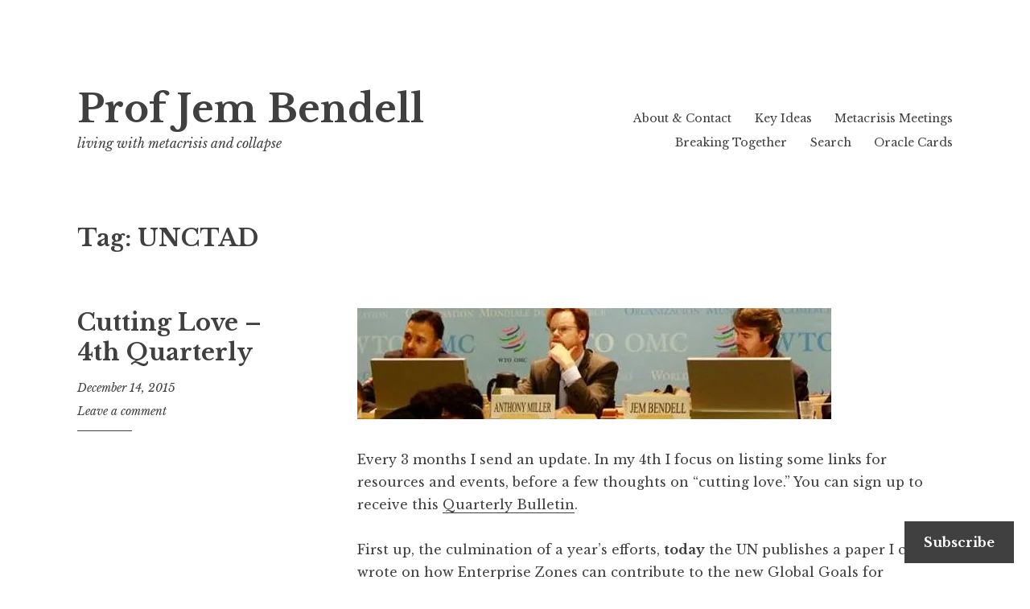

--- FILE ---
content_type: text/html; charset=UTF-8
request_url: https://jembendell.com/tag/unctad/
body_size: 19626
content:
<!DOCTYPE html>
<html lang="en">
<head>
<meta charset="UTF-8">
<meta name="viewport" content="width=device-width, initial-scale=1">
<link rel="profile" href="http://gmpg.org/xfn/11">

<title>UNCTAD &#8211; Prof Jem Bendell</title>
<meta name='robots' content='max-image-preview:large' />
<meta name="google-site-verification" content="WzzNyYdIsvWKWU-DI6RgwMQkDW2Dw4froE215eEPbP8" />

<!-- Async WordPress.com Remote Login -->
<script id="wpcom_remote_login_js">
var wpcom_remote_login_extra_auth = '';
function wpcom_remote_login_remove_dom_node_id( element_id ) {
	var dom_node = document.getElementById( element_id );
	if ( dom_node ) { dom_node.parentNode.removeChild( dom_node ); }
}
function wpcom_remote_login_remove_dom_node_classes( class_name ) {
	var dom_nodes = document.querySelectorAll( '.' + class_name );
	for ( var i = 0; i < dom_nodes.length; i++ ) {
		dom_nodes[ i ].parentNode.removeChild( dom_nodes[ i ] );
	}
}
function wpcom_remote_login_final_cleanup() {
	wpcom_remote_login_remove_dom_node_classes( "wpcom_remote_login_msg" );
	wpcom_remote_login_remove_dom_node_id( "wpcom_remote_login_key" );
	wpcom_remote_login_remove_dom_node_id( "wpcom_remote_login_validate" );
	wpcom_remote_login_remove_dom_node_id( "wpcom_remote_login_js" );
	wpcom_remote_login_remove_dom_node_id( "wpcom_request_access_iframe" );
	wpcom_remote_login_remove_dom_node_id( "wpcom_request_access_styles" );
}

// Watch for messages back from the remote login
window.addEventListener( "message", function( e ) {
	if ( e.origin === "https://r-login.wordpress.com" ) {
		var data = {};
		try {
			data = JSON.parse( e.data );
		} catch( e ) {
			wpcom_remote_login_final_cleanup();
			return;
		}

		if ( data.msg === 'LOGIN' ) {
			// Clean up the login check iframe
			wpcom_remote_login_remove_dom_node_id( "wpcom_remote_login_key" );

			var id_regex = new RegExp( /^[0-9]+$/ );
			var token_regex = new RegExp( /^.*|.*|.*$/ );
			if (
				token_regex.test( data.token )
				&& id_regex.test( data.wpcomid )
			) {
				// We have everything we need to ask for a login
				var script = document.createElement( "script" );
				script.setAttribute( "id", "wpcom_remote_login_validate" );
				script.src = '/remote-login.php?wpcom_remote_login=validate'
					+ '&wpcomid=' + data.wpcomid
					+ '&token=' + encodeURIComponent( data.token )
					+ '&host=' + window.location.protocol
					+ '//' + window.location.hostname
					+ '&postid=605'
					+ '&is_singular=';
				document.body.appendChild( script );
			}

			return;
		}

		// Safari ITP, not logged in, so redirect
		if ( data.msg === 'LOGIN-REDIRECT' ) {
			window.location = 'https://wordpress.com/log-in?redirect_to=' + window.location.href;
			return;
		}

		// Safari ITP, storage access failed, remove the request
		if ( data.msg === 'LOGIN-REMOVE' ) {
			var css_zap = 'html { -webkit-transition: margin-top 1s; transition: margin-top 1s; } /* 9001 */ html { margin-top: 0 !important; } * html body { margin-top: 0 !important; } @media screen and ( max-width: 782px ) { html { margin-top: 0 !important; } * html body { margin-top: 0 !important; } }';
			var style_zap = document.createElement( 'style' );
			style_zap.type = 'text/css';
			style_zap.appendChild( document.createTextNode( css_zap ) );
			document.body.appendChild( style_zap );

			var e = document.getElementById( 'wpcom_request_access_iframe' );
			e.parentNode.removeChild( e );

			document.cookie = 'wordpress_com_login_access=denied; path=/; max-age=31536000';

			return;
		}

		// Safari ITP
		if ( data.msg === 'REQUEST_ACCESS' ) {
			console.log( 'request access: safari' );

			// Check ITP iframe enable/disable knob
			if ( wpcom_remote_login_extra_auth !== 'safari_itp_iframe' ) {
				return;
			}

			// If we are in a "private window" there is no ITP.
			var private_window = false;
			try {
				var opendb = window.openDatabase( null, null, null, null );
			} catch( e ) {
				private_window = true;
			}

			if ( private_window ) {
				console.log( 'private window' );
				return;
			}

			var iframe = document.createElement( 'iframe' );
			iframe.id = 'wpcom_request_access_iframe';
			iframe.setAttribute( 'scrolling', 'no' );
			iframe.setAttribute( 'sandbox', 'allow-storage-access-by-user-activation allow-scripts allow-same-origin allow-top-navigation-by-user-activation' );
			iframe.src = 'https://r-login.wordpress.com/remote-login.php?wpcom_remote_login=request_access&origin=' + encodeURIComponent( data.origin ) + '&wpcomid=' + encodeURIComponent( data.wpcomid );

			var css = 'html { -webkit-transition: margin-top 1s; transition: margin-top 1s; } /* 9001 */ html { margin-top: 46px !important; } * html body { margin-top: 46px !important; } @media screen and ( max-width: 660px ) { html { margin-top: 71px !important; } * html body { margin-top: 71px !important; } #wpcom_request_access_iframe { display: block; height: 71px !important; } } #wpcom_request_access_iframe { border: 0px; height: 46px; position: fixed; top: 0; left: 0; width: 100%; min-width: 100%; z-index: 99999; background: #23282d; } ';

			var style = document.createElement( 'style' );
			style.type = 'text/css';
			style.id = 'wpcom_request_access_styles';
			style.appendChild( document.createTextNode( css ) );
			document.body.appendChild( style );

			document.body.appendChild( iframe );
		}

		if ( data.msg === 'DONE' ) {
			wpcom_remote_login_final_cleanup();
		}
	}
}, false );

// Inject the remote login iframe after the page has had a chance to load
// more critical resources
window.addEventListener( "DOMContentLoaded", function( e ) {
	var iframe = document.createElement( "iframe" );
	iframe.style.display = "none";
	iframe.setAttribute( "scrolling", "no" );
	iframe.setAttribute( "id", "wpcom_remote_login_key" );
	iframe.src = "https://r-login.wordpress.com/remote-login.php"
		+ "?wpcom_remote_login=key"
		+ "&origin=aHR0cHM6Ly9qZW1iZW5kZWxsLmNvbQ%3D%3D"
		+ "&wpcomid=370502"
		+ "&time=" + Math.floor( Date.now() / 1000 );
	document.body.appendChild( iframe );
}, false );
</script>
<link rel='dns-prefetch' href='//s0.wp.com' />
<link rel='dns-prefetch' href='//fonts-api.wp.com' />
<link rel="alternate" type="application/rss+xml" title="Prof Jem Bendell &raquo; Feed" href="https://jembendell.com/feed/" />
<link rel="alternate" type="application/rss+xml" title="Prof Jem Bendell &raquo; Comments Feed" href="https://jembendell.com/comments/feed/" />
<link rel="alternate" type="application/rss+xml" title="Prof Jem Bendell &raquo; UNCTAD Tag Feed" href="https://jembendell.com/tag/unctad/feed/" />
	<script type="text/javascript">
		/* <![CDATA[ */
		function addLoadEvent(func) {
			var oldonload = window.onload;
			if (typeof window.onload != 'function') {
				window.onload = func;
			} else {
				window.onload = function () {
					oldonload();
					func();
				}
			}
		}
		/* ]]> */
	</script>
	<style id='wp-emoji-styles-inline-css'>

	img.wp-smiley, img.emoji {
		display: inline !important;
		border: none !important;
		box-shadow: none !important;
		height: 1em !important;
		width: 1em !important;
		margin: 0 0.07em !important;
		vertical-align: -0.1em !important;
		background: none !important;
		padding: 0 !important;
	}
/*# sourceURL=wp-emoji-styles-inline-css */
</style>
<link crossorigin='anonymous' rel='stylesheet' id='all-css-2-1' href='/wp-content/plugins/gutenberg-core/v22.2.0/build/styles/block-library/style.css?m=1764855221i&cssminify=yes' type='text/css' media='all' />
<style id='wp-block-library-inline-css'>
.has-text-align-justify {
	text-align:justify;
}
.has-text-align-justify{text-align:justify;}

/*# sourceURL=wp-block-library-inline-css */
</style><style id='global-styles-inline-css'>
:root{--wp--preset--aspect-ratio--square: 1;--wp--preset--aspect-ratio--4-3: 4/3;--wp--preset--aspect-ratio--3-4: 3/4;--wp--preset--aspect-ratio--3-2: 3/2;--wp--preset--aspect-ratio--2-3: 2/3;--wp--preset--aspect-ratio--16-9: 16/9;--wp--preset--aspect-ratio--9-16: 9/16;--wp--preset--color--black: #000000;--wp--preset--color--cyan-bluish-gray: #abb8c3;--wp--preset--color--white: #ffffff;--wp--preset--color--pale-pink: #f78da7;--wp--preset--color--vivid-red: #cf2e2e;--wp--preset--color--luminous-vivid-orange: #ff6900;--wp--preset--color--luminous-vivid-amber: #fcb900;--wp--preset--color--light-green-cyan: #7bdcb5;--wp--preset--color--vivid-green-cyan: #00d084;--wp--preset--color--pale-cyan-blue: #8ed1fc;--wp--preset--color--vivid-cyan-blue: #0693e3;--wp--preset--color--vivid-purple: #9b51e0;--wp--preset--gradient--vivid-cyan-blue-to-vivid-purple: linear-gradient(135deg,rgb(6,147,227) 0%,rgb(155,81,224) 100%);--wp--preset--gradient--light-green-cyan-to-vivid-green-cyan: linear-gradient(135deg,rgb(122,220,180) 0%,rgb(0,208,130) 100%);--wp--preset--gradient--luminous-vivid-amber-to-luminous-vivid-orange: linear-gradient(135deg,rgb(252,185,0) 0%,rgb(255,105,0) 100%);--wp--preset--gradient--luminous-vivid-orange-to-vivid-red: linear-gradient(135deg,rgb(255,105,0) 0%,rgb(207,46,46) 100%);--wp--preset--gradient--very-light-gray-to-cyan-bluish-gray: linear-gradient(135deg,rgb(238,238,238) 0%,rgb(169,184,195) 100%);--wp--preset--gradient--cool-to-warm-spectrum: linear-gradient(135deg,rgb(74,234,220) 0%,rgb(151,120,209) 20%,rgb(207,42,186) 40%,rgb(238,44,130) 60%,rgb(251,105,98) 80%,rgb(254,248,76) 100%);--wp--preset--gradient--blush-light-purple: linear-gradient(135deg,rgb(255,206,236) 0%,rgb(152,150,240) 100%);--wp--preset--gradient--blush-bordeaux: linear-gradient(135deg,rgb(254,205,165) 0%,rgb(254,45,45) 50%,rgb(107,0,62) 100%);--wp--preset--gradient--luminous-dusk: linear-gradient(135deg,rgb(255,203,112) 0%,rgb(199,81,192) 50%,rgb(65,88,208) 100%);--wp--preset--gradient--pale-ocean: linear-gradient(135deg,rgb(255,245,203) 0%,rgb(182,227,212) 50%,rgb(51,167,181) 100%);--wp--preset--gradient--electric-grass: linear-gradient(135deg,rgb(202,248,128) 0%,rgb(113,206,126) 100%);--wp--preset--gradient--midnight: linear-gradient(135deg,rgb(2,3,129) 0%,rgb(40,116,252) 100%);--wp--preset--font-size--small: 13px;--wp--preset--font-size--medium: 20px;--wp--preset--font-size--large: 36px;--wp--preset--font-size--x-large: 42px;--wp--preset--font-family--albert-sans: 'Albert Sans', sans-serif;--wp--preset--font-family--alegreya: Alegreya, serif;--wp--preset--font-family--arvo: Arvo, serif;--wp--preset--font-family--bodoni-moda: 'Bodoni Moda', serif;--wp--preset--font-family--bricolage-grotesque: 'Bricolage Grotesque', sans-serif;--wp--preset--font-family--cabin: Cabin, sans-serif;--wp--preset--font-family--chivo: Chivo, sans-serif;--wp--preset--font-family--commissioner: Commissioner, sans-serif;--wp--preset--font-family--cormorant: Cormorant, serif;--wp--preset--font-family--courier-prime: 'Courier Prime', monospace;--wp--preset--font-family--crimson-pro: 'Crimson Pro', serif;--wp--preset--font-family--dm-mono: 'DM Mono', monospace;--wp--preset--font-family--dm-sans: 'DM Sans', sans-serif;--wp--preset--font-family--dm-serif-display: 'DM Serif Display', serif;--wp--preset--font-family--domine: Domine, serif;--wp--preset--font-family--eb-garamond: 'EB Garamond', serif;--wp--preset--font-family--epilogue: Epilogue, sans-serif;--wp--preset--font-family--fahkwang: Fahkwang, sans-serif;--wp--preset--font-family--figtree: Figtree, sans-serif;--wp--preset--font-family--fira-sans: 'Fira Sans', sans-serif;--wp--preset--font-family--fjalla-one: 'Fjalla One', sans-serif;--wp--preset--font-family--fraunces: Fraunces, serif;--wp--preset--font-family--gabarito: Gabarito, system-ui;--wp--preset--font-family--ibm-plex-mono: 'IBM Plex Mono', monospace;--wp--preset--font-family--ibm-plex-sans: 'IBM Plex Sans', sans-serif;--wp--preset--font-family--ibarra-real-nova: 'Ibarra Real Nova', serif;--wp--preset--font-family--instrument-serif: 'Instrument Serif', serif;--wp--preset--font-family--inter: Inter, sans-serif;--wp--preset--font-family--josefin-sans: 'Josefin Sans', sans-serif;--wp--preset--font-family--jost: Jost, sans-serif;--wp--preset--font-family--libre-baskerville: 'Libre Baskerville', serif;--wp--preset--font-family--libre-franklin: 'Libre Franklin', sans-serif;--wp--preset--font-family--literata: Literata, serif;--wp--preset--font-family--lora: Lora, serif;--wp--preset--font-family--merriweather: Merriweather, serif;--wp--preset--font-family--montserrat: Montserrat, sans-serif;--wp--preset--font-family--newsreader: Newsreader, serif;--wp--preset--font-family--noto-sans-mono: 'Noto Sans Mono', sans-serif;--wp--preset--font-family--nunito: Nunito, sans-serif;--wp--preset--font-family--open-sans: 'Open Sans', sans-serif;--wp--preset--font-family--overpass: Overpass, sans-serif;--wp--preset--font-family--pt-serif: 'PT Serif', serif;--wp--preset--font-family--petrona: Petrona, serif;--wp--preset--font-family--piazzolla: Piazzolla, serif;--wp--preset--font-family--playfair-display: 'Playfair Display', serif;--wp--preset--font-family--plus-jakarta-sans: 'Plus Jakarta Sans', sans-serif;--wp--preset--font-family--poppins: Poppins, sans-serif;--wp--preset--font-family--raleway: Raleway, sans-serif;--wp--preset--font-family--roboto: Roboto, sans-serif;--wp--preset--font-family--roboto-slab: 'Roboto Slab', serif;--wp--preset--font-family--rubik: Rubik, sans-serif;--wp--preset--font-family--rufina: Rufina, serif;--wp--preset--font-family--sora: Sora, sans-serif;--wp--preset--font-family--source-sans-3: 'Source Sans 3', sans-serif;--wp--preset--font-family--source-serif-4: 'Source Serif 4', serif;--wp--preset--font-family--space-mono: 'Space Mono', monospace;--wp--preset--font-family--syne: Syne, sans-serif;--wp--preset--font-family--texturina: Texturina, serif;--wp--preset--font-family--urbanist: Urbanist, sans-serif;--wp--preset--font-family--work-sans: 'Work Sans', sans-serif;--wp--preset--spacing--20: 0.44rem;--wp--preset--spacing--30: 0.67rem;--wp--preset--spacing--40: 1rem;--wp--preset--spacing--50: 1.5rem;--wp--preset--spacing--60: 2.25rem;--wp--preset--spacing--70: 3.38rem;--wp--preset--spacing--80: 5.06rem;--wp--preset--shadow--natural: 6px 6px 9px rgba(0, 0, 0, 0.2);--wp--preset--shadow--deep: 12px 12px 50px rgba(0, 0, 0, 0.4);--wp--preset--shadow--sharp: 6px 6px 0px rgba(0, 0, 0, 0.2);--wp--preset--shadow--outlined: 6px 6px 0px -3px rgb(255, 255, 255), 6px 6px rgb(0, 0, 0);--wp--preset--shadow--crisp: 6px 6px 0px rgb(0, 0, 0);}:where(.is-layout-flex){gap: 0.5em;}:where(.is-layout-grid){gap: 0.5em;}body .is-layout-flex{display: flex;}.is-layout-flex{flex-wrap: wrap;align-items: center;}.is-layout-flex > :is(*, div){margin: 0;}body .is-layout-grid{display: grid;}.is-layout-grid > :is(*, div){margin: 0;}:where(.wp-block-columns.is-layout-flex){gap: 2em;}:where(.wp-block-columns.is-layout-grid){gap: 2em;}:where(.wp-block-post-template.is-layout-flex){gap: 1.25em;}:where(.wp-block-post-template.is-layout-grid){gap: 1.25em;}.has-black-color{color: var(--wp--preset--color--black) !important;}.has-cyan-bluish-gray-color{color: var(--wp--preset--color--cyan-bluish-gray) !important;}.has-white-color{color: var(--wp--preset--color--white) !important;}.has-pale-pink-color{color: var(--wp--preset--color--pale-pink) !important;}.has-vivid-red-color{color: var(--wp--preset--color--vivid-red) !important;}.has-luminous-vivid-orange-color{color: var(--wp--preset--color--luminous-vivid-orange) !important;}.has-luminous-vivid-amber-color{color: var(--wp--preset--color--luminous-vivid-amber) !important;}.has-light-green-cyan-color{color: var(--wp--preset--color--light-green-cyan) !important;}.has-vivid-green-cyan-color{color: var(--wp--preset--color--vivid-green-cyan) !important;}.has-pale-cyan-blue-color{color: var(--wp--preset--color--pale-cyan-blue) !important;}.has-vivid-cyan-blue-color{color: var(--wp--preset--color--vivid-cyan-blue) !important;}.has-vivid-purple-color{color: var(--wp--preset--color--vivid-purple) !important;}.has-black-background-color{background-color: var(--wp--preset--color--black) !important;}.has-cyan-bluish-gray-background-color{background-color: var(--wp--preset--color--cyan-bluish-gray) !important;}.has-white-background-color{background-color: var(--wp--preset--color--white) !important;}.has-pale-pink-background-color{background-color: var(--wp--preset--color--pale-pink) !important;}.has-vivid-red-background-color{background-color: var(--wp--preset--color--vivid-red) !important;}.has-luminous-vivid-orange-background-color{background-color: var(--wp--preset--color--luminous-vivid-orange) !important;}.has-luminous-vivid-amber-background-color{background-color: var(--wp--preset--color--luminous-vivid-amber) !important;}.has-light-green-cyan-background-color{background-color: var(--wp--preset--color--light-green-cyan) !important;}.has-vivid-green-cyan-background-color{background-color: var(--wp--preset--color--vivid-green-cyan) !important;}.has-pale-cyan-blue-background-color{background-color: var(--wp--preset--color--pale-cyan-blue) !important;}.has-vivid-cyan-blue-background-color{background-color: var(--wp--preset--color--vivid-cyan-blue) !important;}.has-vivid-purple-background-color{background-color: var(--wp--preset--color--vivid-purple) !important;}.has-black-border-color{border-color: var(--wp--preset--color--black) !important;}.has-cyan-bluish-gray-border-color{border-color: var(--wp--preset--color--cyan-bluish-gray) !important;}.has-white-border-color{border-color: var(--wp--preset--color--white) !important;}.has-pale-pink-border-color{border-color: var(--wp--preset--color--pale-pink) !important;}.has-vivid-red-border-color{border-color: var(--wp--preset--color--vivid-red) !important;}.has-luminous-vivid-orange-border-color{border-color: var(--wp--preset--color--luminous-vivid-orange) !important;}.has-luminous-vivid-amber-border-color{border-color: var(--wp--preset--color--luminous-vivid-amber) !important;}.has-light-green-cyan-border-color{border-color: var(--wp--preset--color--light-green-cyan) !important;}.has-vivid-green-cyan-border-color{border-color: var(--wp--preset--color--vivid-green-cyan) !important;}.has-pale-cyan-blue-border-color{border-color: var(--wp--preset--color--pale-cyan-blue) !important;}.has-vivid-cyan-blue-border-color{border-color: var(--wp--preset--color--vivid-cyan-blue) !important;}.has-vivid-purple-border-color{border-color: var(--wp--preset--color--vivid-purple) !important;}.has-vivid-cyan-blue-to-vivid-purple-gradient-background{background: var(--wp--preset--gradient--vivid-cyan-blue-to-vivid-purple) !important;}.has-light-green-cyan-to-vivid-green-cyan-gradient-background{background: var(--wp--preset--gradient--light-green-cyan-to-vivid-green-cyan) !important;}.has-luminous-vivid-amber-to-luminous-vivid-orange-gradient-background{background: var(--wp--preset--gradient--luminous-vivid-amber-to-luminous-vivid-orange) !important;}.has-luminous-vivid-orange-to-vivid-red-gradient-background{background: var(--wp--preset--gradient--luminous-vivid-orange-to-vivid-red) !important;}.has-very-light-gray-to-cyan-bluish-gray-gradient-background{background: var(--wp--preset--gradient--very-light-gray-to-cyan-bluish-gray) !important;}.has-cool-to-warm-spectrum-gradient-background{background: var(--wp--preset--gradient--cool-to-warm-spectrum) !important;}.has-blush-light-purple-gradient-background{background: var(--wp--preset--gradient--blush-light-purple) !important;}.has-blush-bordeaux-gradient-background{background: var(--wp--preset--gradient--blush-bordeaux) !important;}.has-luminous-dusk-gradient-background{background: var(--wp--preset--gradient--luminous-dusk) !important;}.has-pale-ocean-gradient-background{background: var(--wp--preset--gradient--pale-ocean) !important;}.has-electric-grass-gradient-background{background: var(--wp--preset--gradient--electric-grass) !important;}.has-midnight-gradient-background{background: var(--wp--preset--gradient--midnight) !important;}.has-small-font-size{font-size: var(--wp--preset--font-size--small) !important;}.has-medium-font-size{font-size: var(--wp--preset--font-size--medium) !important;}.has-large-font-size{font-size: var(--wp--preset--font-size--large) !important;}.has-x-large-font-size{font-size: var(--wp--preset--font-size--x-large) !important;}.has-albert-sans-font-family{font-family: var(--wp--preset--font-family--albert-sans) !important;}.has-alegreya-font-family{font-family: var(--wp--preset--font-family--alegreya) !important;}.has-arvo-font-family{font-family: var(--wp--preset--font-family--arvo) !important;}.has-bodoni-moda-font-family{font-family: var(--wp--preset--font-family--bodoni-moda) !important;}.has-bricolage-grotesque-font-family{font-family: var(--wp--preset--font-family--bricolage-grotesque) !important;}.has-cabin-font-family{font-family: var(--wp--preset--font-family--cabin) !important;}.has-chivo-font-family{font-family: var(--wp--preset--font-family--chivo) !important;}.has-commissioner-font-family{font-family: var(--wp--preset--font-family--commissioner) !important;}.has-cormorant-font-family{font-family: var(--wp--preset--font-family--cormorant) !important;}.has-courier-prime-font-family{font-family: var(--wp--preset--font-family--courier-prime) !important;}.has-crimson-pro-font-family{font-family: var(--wp--preset--font-family--crimson-pro) !important;}.has-dm-mono-font-family{font-family: var(--wp--preset--font-family--dm-mono) !important;}.has-dm-sans-font-family{font-family: var(--wp--preset--font-family--dm-sans) !important;}.has-dm-serif-display-font-family{font-family: var(--wp--preset--font-family--dm-serif-display) !important;}.has-domine-font-family{font-family: var(--wp--preset--font-family--domine) !important;}.has-eb-garamond-font-family{font-family: var(--wp--preset--font-family--eb-garamond) !important;}.has-epilogue-font-family{font-family: var(--wp--preset--font-family--epilogue) !important;}.has-fahkwang-font-family{font-family: var(--wp--preset--font-family--fahkwang) !important;}.has-figtree-font-family{font-family: var(--wp--preset--font-family--figtree) !important;}.has-fira-sans-font-family{font-family: var(--wp--preset--font-family--fira-sans) !important;}.has-fjalla-one-font-family{font-family: var(--wp--preset--font-family--fjalla-one) !important;}.has-fraunces-font-family{font-family: var(--wp--preset--font-family--fraunces) !important;}.has-gabarito-font-family{font-family: var(--wp--preset--font-family--gabarito) !important;}.has-ibm-plex-mono-font-family{font-family: var(--wp--preset--font-family--ibm-plex-mono) !important;}.has-ibm-plex-sans-font-family{font-family: var(--wp--preset--font-family--ibm-plex-sans) !important;}.has-ibarra-real-nova-font-family{font-family: var(--wp--preset--font-family--ibarra-real-nova) !important;}.has-instrument-serif-font-family{font-family: var(--wp--preset--font-family--instrument-serif) !important;}.has-inter-font-family{font-family: var(--wp--preset--font-family--inter) !important;}.has-josefin-sans-font-family{font-family: var(--wp--preset--font-family--josefin-sans) !important;}.has-jost-font-family{font-family: var(--wp--preset--font-family--jost) !important;}.has-libre-baskerville-font-family{font-family: var(--wp--preset--font-family--libre-baskerville) !important;}.has-libre-franklin-font-family{font-family: var(--wp--preset--font-family--libre-franklin) !important;}.has-literata-font-family{font-family: var(--wp--preset--font-family--literata) !important;}.has-lora-font-family{font-family: var(--wp--preset--font-family--lora) !important;}.has-merriweather-font-family{font-family: var(--wp--preset--font-family--merriweather) !important;}.has-montserrat-font-family{font-family: var(--wp--preset--font-family--montserrat) !important;}.has-newsreader-font-family{font-family: var(--wp--preset--font-family--newsreader) !important;}.has-noto-sans-mono-font-family{font-family: var(--wp--preset--font-family--noto-sans-mono) !important;}.has-nunito-font-family{font-family: var(--wp--preset--font-family--nunito) !important;}.has-open-sans-font-family{font-family: var(--wp--preset--font-family--open-sans) !important;}.has-overpass-font-family{font-family: var(--wp--preset--font-family--overpass) !important;}.has-pt-serif-font-family{font-family: var(--wp--preset--font-family--pt-serif) !important;}.has-petrona-font-family{font-family: var(--wp--preset--font-family--petrona) !important;}.has-piazzolla-font-family{font-family: var(--wp--preset--font-family--piazzolla) !important;}.has-playfair-display-font-family{font-family: var(--wp--preset--font-family--playfair-display) !important;}.has-plus-jakarta-sans-font-family{font-family: var(--wp--preset--font-family--plus-jakarta-sans) !important;}.has-poppins-font-family{font-family: var(--wp--preset--font-family--poppins) !important;}.has-raleway-font-family{font-family: var(--wp--preset--font-family--raleway) !important;}.has-roboto-font-family{font-family: var(--wp--preset--font-family--roboto) !important;}.has-roboto-slab-font-family{font-family: var(--wp--preset--font-family--roboto-slab) !important;}.has-rubik-font-family{font-family: var(--wp--preset--font-family--rubik) !important;}.has-rufina-font-family{font-family: var(--wp--preset--font-family--rufina) !important;}.has-sora-font-family{font-family: var(--wp--preset--font-family--sora) !important;}.has-source-sans-3-font-family{font-family: var(--wp--preset--font-family--source-sans-3) !important;}.has-source-serif-4-font-family{font-family: var(--wp--preset--font-family--source-serif-4) !important;}.has-space-mono-font-family{font-family: var(--wp--preset--font-family--space-mono) !important;}.has-syne-font-family{font-family: var(--wp--preset--font-family--syne) !important;}.has-texturina-font-family{font-family: var(--wp--preset--font-family--texturina) !important;}.has-urbanist-font-family{font-family: var(--wp--preset--font-family--urbanist) !important;}.has-work-sans-font-family{font-family: var(--wp--preset--font-family--work-sans) !important;}
/*# sourceURL=global-styles-inline-css */
</style>

<style id='classic-theme-styles-inline-css'>
/*! This file is auto-generated */
.wp-block-button__link{color:#fff;background-color:#32373c;border-radius:9999px;box-shadow:none;text-decoration:none;padding:calc(.667em + 2px) calc(1.333em + 2px);font-size:1.125em}.wp-block-file__button{background:#32373c;color:#fff;text-decoration:none}
/*# sourceURL=/wp-includes/css/classic-themes.min.css */
</style>
<link crossorigin='anonymous' rel='stylesheet' id='all-css-4-1' href='/_static/??-eJx9kNFOwzAMRX8I17RjGi+Ib2lSU7zFiVU7DP6eVIOBxOiLZcfn+kYXzwqxZKfsqKnOnA1jCanEk+HQ9Y9dD8aiiWCht+4BJza/EmD+kaiLZnf465BU+Lm1UHsXHX0lhCYeKZE0bEt25mkmb3L77sHpfVuizQZC0IXMoFXhKuCvzcu2dEdyHePpa0arGaVMNZG1PlhcWJ1Lvk6B4CWV0TnPEKp7yf9v/vhevoNaAyYOLZoBb0d4A1yzuMS+0s/y1B/2u+F+d9gPx08knqnB&cssminify=yes' type='text/css' media='all' />
<style id='libre-2-style-inline-css'>
.cat-links, .byline { clip: rect(1px, 1px, 1px, 1px); height: 1px; position: absolute; overflow: hidden; width: 1px; }
/*# sourceURL=libre-2-style-inline-css */
</style>
<link rel='stylesheet' id='libre-2-fonts-css' href='https://fonts-api.wp.com/css?family=Libre+Baskerville%3A400%2C400italic%2C700&#038;subset=latin%2Clatin-ext' media='all' />
<link crossorigin='anonymous' rel='stylesheet' id='all-css-6-1' href='/_static/??-eJzTLy/QTc7PK0nNK9HPLdUtyClNz8wr1i9KTcrJTwcy0/WTi5G5ekCujj52Temp+bo5+cmJJZn5eSgc3bScxMwikFb7XFtDE1NLExMLc0OTLACohS2q&cssminify=yes' type='text/css' media='all' />
<link crossorigin='anonymous' rel='stylesheet' id='print-css-7-1' href='/wp-content/mu-plugins/global-print/global-print.css?m=1465851035i&cssminify=yes' type='text/css' media='print' />
<style id='jetpack-global-styles-frontend-style-inline-css'>
:root { --font-headings: unset; --font-base: unset; --font-headings-default: -apple-system,BlinkMacSystemFont,"Segoe UI",Roboto,Oxygen-Sans,Ubuntu,Cantarell,"Helvetica Neue",sans-serif; --font-base-default: -apple-system,BlinkMacSystemFont,"Segoe UI",Roboto,Oxygen-Sans,Ubuntu,Cantarell,"Helvetica Neue",sans-serif;}
/*# sourceURL=jetpack-global-styles-frontend-style-inline-css */
</style>
<link crossorigin='anonymous' rel='stylesheet' id='all-css-10-1' href='/_static/??/wp-content/themes/pub/libre-2/inc/style-wpcom.css,/wp-content/themes/h4/global.css?m=1484927364j&cssminify=yes' type='text/css' media='all' />
<script type="text/javascript" id="jetpack-mu-wpcom-settings-js-before">
/* <![CDATA[ */
var JETPACK_MU_WPCOM_SETTINGS = {"assetsUrl":"https://s0.wp.com/wp-content/mu-plugins/jetpack-mu-wpcom-plugin/sun/jetpack_vendor/automattic/jetpack-mu-wpcom/src/build/"};
//# sourceURL=jetpack-mu-wpcom-settings-js-before
/* ]]> */
</script>
<script crossorigin='anonymous' type='text/javascript'  src='/_static/??-eJzTLy/QTc7PK0nNK9HPKtYvyinRLSjKr6jUyyrW0QfKZeYl55SmpBaDJLMKS1OLKqGUXm5mHkFFurmZ6UWJJalQxfa5tobmRgamxgZmFpZZACbyLJI='></script>
<script type="text/javascript" id="rlt-proxy-js-after">
/* <![CDATA[ */
	rltInitialize( {"token":null,"iframeOrigins":["https:\/\/widgets.wp.com"]} );
//# sourceURL=rlt-proxy-js-after
/* ]]> */
</script>
<link rel="EditURI" type="application/rsd+xml" title="RSD" href="https://jembendell.wordpress.com/xmlrpc.php?rsd" />
<meta name="generator" content="WordPress.com" />

<!-- Jetpack Open Graph Tags -->
<meta property="og:type" content="website" />
<meta property="og:title" content="UNCTAD &#8211; Prof Jem Bendell" />
<meta property="og:url" content="https://jembendell.com/tag/unctad/" />
<meta property="og:site_name" content="Prof Jem Bendell" />
<meta property="og:image" content="https://jembendell.com/wp-content/uploads/2023/04/cropped-kindle-cover-1.jpg?w=200" />
<meta property="og:image:width" content="200" />
<meta property="og:image:height" content="200" />
<meta property="og:image:alt" content="" />
<meta property="og:locale" content="en_US" />
<meta name="twitter:creator" content="@jembendell" />
<meta name="twitter:site" content="@jembendell" />

<!-- End Jetpack Open Graph Tags -->
<link rel='openid.server' href='https://jembendell.com/?openidserver=1' />
<link rel='openid.delegate' href='https://jembendell.com/' />
<link rel="search" type="application/opensearchdescription+xml" href="https://jembendell.com/osd.xml" title="Prof Jem Bendell" />
<link rel="search" type="application/opensearchdescription+xml" href="https://s1.wp.com/opensearch.xml" title="WordPress.com" />
		<style type="text/css">
			.recentcomments a {
				display: inline !important;
				padding: 0 !important;
				margin: 0 !important;
			}

			table.recentcommentsavatartop img.avatar, table.recentcommentsavatarend img.avatar {
				border: 0px;
				margin: 0;
			}

			table.recentcommentsavatartop a, table.recentcommentsavatarend a {
				border: 0px !important;
				background-color: transparent !important;
			}

			td.recentcommentsavatarend, td.recentcommentsavatartop {
				padding: 0px 0px 1px 0px;
				margin: 0px;
			}

			td.recentcommentstextend {
				border: none !important;
				padding: 0px 0px 2px 10px;
			}

			.rtl td.recentcommentstextend {
				padding: 0px 10px 2px 0px;
			}

			td.recentcommentstexttop {
				border: none;
				padding: 0px 0px 0px 10px;
			}

			.rtl td.recentcommentstexttop {
				padding: 0px 10px 0px 0px;
			}
		</style>
		<meta name="description" content="Posts about UNCTAD written by jembendell" />
<link rel="icon" href="https://jembendell.com/wp-content/uploads/2023/04/cropped-kindle-cover-1.jpg?w=32" sizes="32x32" />
<link rel="icon" href="https://jembendell.com/wp-content/uploads/2023/04/cropped-kindle-cover-1.jpg?w=192" sizes="192x192" />
<link rel="apple-touch-icon" href="https://jembendell.com/wp-content/uploads/2023/04/cropped-kindle-cover-1.jpg?w=180" />
<meta name="msapplication-TileImage" content="https://jembendell.com/wp-content/uploads/2023/04/cropped-kindle-cover-1.jpg?w=270" />
<link crossorigin='anonymous' rel='stylesheet' id='all-css-0-3' href='/_static/??-eJyVjksOwjAMBS9EapWPgAXiKKhNosptYlvYIeL2BMEGVrB7Iz2NBqo4z2SRDHJxksqEpDBHk8EvbwYtBBckD2PBFBqO6q8ohty+H9RlpM6rruBnceZQUlSoGKZoCsbihLUttXuKf9pemYn98lUGN4z1KTvnU7/fbY6Hftuv5wfuFGFN&cssminify=yes' type='text/css' media='all' />
</head>

<body class="archive tag tag-unctad tag-668368 wp-embed-responsive wp-theme-publibre-2 customizer-styles-applied group-blog no-taxonomy-description jetpack-reblog-enabled categories-hidden author-hidden">
<div class="site-wrapper">
	<div id="page" class="hfeed site">
		<a class="skip-link screen-reader-text" href="#content">Skip to content</a>
				<header id="masthead" class="site-header" role="banner">
			<div class="site-branding">
																						<p class="site-title"><a href="https://jembendell.com/" rel="home">Prof Jem Bendell</a></p>
										<p class="site-description">living with metacrisis and collapse</p>
							</div><!-- .site-branding -->

			<div class="nav-wrapper">
				<nav id="site-navigation" class="main-navigation" role="navigation">
					<button class="menu-toggle" aria-controls="primary-menu" aria-expanded="false">&#9776; Menu</button>
					<div class="menu-menu-1-container"><ul id="primary-menu" class="menu"><li id="menu-item-1293" class="menu-item menu-item-type-post_type menu-item-object-page menu-item-1293"><a href="https://jembendell.com/about/">About &amp; Contact</a></li>
<li id="menu-item-4870" class="menu-item menu-item-type-post_type menu-item-object-page menu-item-4870"><a href="https://jembendell.com/key-ideas-2/">Key Ideas</a></li>
<li id="menu-item-4659" class="menu-item menu-item-type-post_type menu-item-object-page menu-item-4659"><a href="https://jembendell.com/metacrisis-mondays/">Metacrisis Meetings</a></li>
<li id="menu-item-2238" class="menu-item menu-item-type-custom menu-item-object-custom menu-item-2238"><a href="https://jembendell.com/2023/04/08/breaking-together-a-freedom-loving-response-to-collapse/">Breaking Together</a></li>
<li id="menu-item-2547" class="menu-item menu-item-type-custom menu-item-object-custom menu-item-2547"><a href="#search-4">Search</a></li>
<li id="menu-item-4939" class="menu-item menu-item-type-post_type menu-item-object-page menu-item-4939"><a href="https://jembendell.com/resilient-life-oracle-cards-for-challenging-times/">Oracle Cards</a></li>
</ul></div>									</nav><!-- #site-navigation -->

							</div>

		</header><!-- #masthead -->

		<div id="content" class="site-content">

	<div id="primary" class="content-area">
		<main id="main" class="site-main" role="main">

		
			<header class="page-header">
				<h1 class="page-title">Tag: <span>UNCTAD</span></h1>			</header><!-- .page-header -->

						
				
<article id="post-605" class="post-605 post type-post status-publish format-standard hentry category-academia-and-research category-sustainable-development category-united-nations tag-epz tag-export-processing-zones tag-free-trade-zones tag-free-zones tag-special-economic-zones tag-unctad tag-world-trade-organisation tag-wto tag-zones has-post-thumbnail fallback-thumbnail">
 	<header class="entry-header">
					<h2 class="entry-title"><a href="https://jembendell.com/2015/12/14/cutting-love-4th-quarterly/" rel="bookmark">Cutting Love &#8211; 4th Quarterly</a></h2>		
				<div class="entry-meta">
			<span class="posted-on"><a href="https://jembendell.com/2015/12/14/cutting-love-4th-quarterly/" rel="bookmark"><time class="entry-date published" datetime="2015-12-14T05:44:23+08:00">December 14, 2015</time><time class="updated" datetime="2015-12-14T16:12:47+08:00">December 14, 2015</time></a></span><span class="byline"> <span class="author vcard"><a class="url fn n" href="https://jembendell.com/author/jembendell/">jembendell</a></span></span><span class="comments-link"><a href="https://jembendell.com/2015/12/14/cutting-love-4th-quarterly/#respond">Leave a comment</a></span>		</div><!-- .entry-meta -->
			</header><!-- .entry-header -->

	<div class="entry-content">
					<div class="post-thumbnail">
				<a href="https://jembendell.com/2015/12/14/cutting-love-4th-quarterly/"><img width="589" height="138" src="https://i0.wp.com/gallery.mailchimp.com/c58fbb0d721b1e5f3e4787bdf/images/1b0ea058-7d07-4483-bf83-cae6425107be.jpg?resize=589%2C138&#038;ssl=1" sizes="min(589px, 100vw)" loading="lazy" decoding="async" title="Cutting Love &#8211; 4th&nbsp;Quarterly" class="attachment-libre-2-post-thumbnail wp-post-image" /></a>
			</div>
		<p>Every 3 months I send an update. In my 4th I focus on listing some links for resources and events, before a few thoughts on “cutting love.” You can sign up to receive this <a href="http://eepurl.com/beciEb" target="_blank">Quarterly Bulletin</a>.</p>
<p>First up, the culmination of a year’s efforts, <strong>today</strong> the UN publishes a paper I co-wrote on how E<img class=" alignright" src="https://gallery.mailchimp.com/c58fbb0d721b1e5f3e4787bdf/images/1b0ea058-7d07-4483-bf83-cae6425107be.jpg" alt="wto" width="589" height="138" align="center" />nterprise Zones can contribute to the new Global Goals for sustainable development. These zones are popular with some governments, from India to the UK, but they aren’t without criticism, in terms of what they achieve. Now with changes in trade rules, Zones are going to have to come up with new ways of staying competitive. We argue that embracing social and environmental excellence is a clever response. I explained this in my <a href="https://agenda.weforum.org/2015/12/could-enterprise-zones-help-us-achieve-the-global-goals/" target="_blank">article for the World Economic Forum</a>. I was pleased to present the preliminary findings at the <a href="https://www.wto.org/english/forums_e/public_forum15_e/public_forum15_e.htm" target="_blank">public forum of the World Trade Organisation</a> (WTO) in Geneva in October, and the report is launched this week in Nairobi at the <a href="https://www.wto.org/english/thewto_e/minist_e/mc10_e/mc10_e.htm">ministerial</a>. You can read it <a href="http://www.unctad.org/epz" target="_blank">here</a> (pdf). I’m grateful to Dr Tony Miller at UNCTAD and also for colleagues at the University of Cumbria for supporting me to do this work.</p>
<p>In September I <a href="http://iflas.blogspot.co.id/2015/09/new-directorship-of-iflas.html" target="_blank">stepped back from Director</a> of the Institute for Leadership and Sustainability (IFLAS) so I can focus on my research and teaching as a Professor of Sustainability Leadership (as part time) as well as new role with an impact investing fund. I&#8217;m pleased Dr Caroline Rouncefield is the Acting Director and joins an Institute with 5 MBAs growing well (over 2000 international students), as well as co-delivery of an MSc in Strategic Policing and a new <a href="http://www.cumbria.ac.uk/Courses/Subjects/BusinessComputing/Postgraduate/SustainableLeadershipDevelopment.aspx" target="_blank">MA in Sustainable Leadership Development</a>. One of the last projects I worked on was to initiate a partnership with the National Trust, to promote innovation in the heritage and conservation sectors, which was recently launched with some <a href="http://www.cumbria.ac.uk/AboutUs/News/Articles/201516/November/PR1495.aspx" target="_blank">fanfare</a>. Our Deputy Director Dr David Murphy will lead on the project for IFLAS.</p>
<p><a href="http://www.trimantium.com/" target="_blank">Trimantium Capital</a> are the Impact Investors that I’ve joined the board of. Headquartered in Melbourne, Australia, it is making waves for attracting <a href="http://www.smh.com.au/business/early-skype-and-baidu-investor-to-lead-melbournebased-global-fund-20150911-gjkcxw.html" target="_blank">hundreds of millions of dollars</a> into a fund directed at financial services and health technology with a clear social and environmental purpose. As the Paris climate summit started, I shared what some of us impact investors are thinking about the future of fossil fuels, in a <a href="https://agenda.weforum.org/2015/11/to-save-growth-we-must-leave-fossil-fuels-in-the-ground/" target="_blank">WEF article</a>.</p>
<p>Looking ahead from the winter, at IFLAS we will turn our efforts towards to the <a href="http://iflas.blogspot.co.id/2015/07/sustainable-leadership-spring-school.html" target="_blank">IFLAS Spring School</a>, for two weeks in both London and the Lake District. It kicks off our new MA, but can also be attended as a stand-alone course. Lots of mid-career execs do our courses and become co-conspirators on future projects. The Spring School will also involve a reunion of participants in the Leading Wellbeing Festival, on April 9<sup>th</sup> in Ambleside, which will also be the annual meeting of the Cumbria Environmental Network. If you are interested in the new MA or the Spring School, please fire off an email to <a href="mailto:iflas@cumbria.ac.uk">iflas@cumbria.ac.uk</a></p>
<p>Some of the ideas behind the MA are contained in a <a href="http://www.greenleaf-publishing.com/greenleaf/journaldetail.kmod?productid=4190&amp;keycontentid=7" target="_blank">co-authored paper just published</a> by the Journal of Corporate Citizenship (JCC). I’m grateful to Richard Little at Impact International for having schooled me in critical leadership thinking these past 3 years. I also presented the paper at the <a href="http://www.ila-net.org/Conferences/2015/" target="_blank">International Leadership Association</a> in October and will share some similar ideas at the <a href="http://www.leadinasiaconference.com/" target="_blank">‘Lead in Asia’</a> conference in Bali on the 21<sup>st</sup> January.</p>
<p>The 2<sup>nd</sup> cohort of our <a href="http://ho.io/mooc" target="_blank">Mass Open Online Course (MOOC) on Money and Society</a> went well, with around 100 people completing all 4 assignments over the month. That means they can now progress to the <a href="http://www.cumbria.ac.uk/Courses/Subjects/BusinessComputing/Short/SustainableExchange.aspx" target="_blank">Certificate of Achievement in Sustainable Exchange</a>, with the 5 day residential happening in our London Docklands Campus in April (as part of that spring school I mentioned). This labour-of-love for me and course co-tutor Matthew Slater, this free course is “bloody brilliant” and “mind bending”. The next cohort starts on Feb 14<sup>th</sup> and runs for a month online. Read more and sign up <a href="http://www.ho.io/mooc" target="_blank">here</a>.</p>
<p>Since my last update I was pleased to receive an award for my past work on cross-sector collaboration for sustainable development. The award made the <a href="http://www.cumbriacrack.com/2015/09/28/university-professor-nominated-as-thought-leader-in-social-partnerships/" target="_blank">local news</a>, and my paper on the future of such partnerships (think disruption and revolution) is available <a href="http://iflas.blogspot.co.id/2015/09/the-partnership-revolution-in-annual.html" target="_blank">here</a>.</p>
<p>That’s nothing compared to being made an honorary fellow of the University of Cumbria. In November, my friend Funmi Iyanda became the first African Woman to be recognised in this way by the University and gave <img class=" alignright" src="https://gallery.mailchimp.com/c58fbb0d721b1e5f3e4787bdf/images/58fe2d35-0b28-4a30-a0ea-3a4532397b15.jpg" alt="" width="500" height="333" align="center" />a powerful speech in Carlisle Cathedral. Her talk really reflected our ‘transmodern’ times, where we purposefully and playfully mix old and new ideas from all corners of the world to discover ways of rethinking progress today. Read her <a href="http://iflas.blogspot.co.id/2015/11/not-one-route-to-market-funmi-iyanda.html" target="_blank">super speech here</a> on the IFLAS blog, which is now also home to a regular series of articles on <a href="http://iflas.blogspot.co.uk/" target="_blank">leadership themes</a>.</p>
<p>In October I was pleased to host Professor James Wilsdon’s at our Lancaster Campus to <a href="https://vimeo.com/142550295" target="_blank">discuss the future</a> of how we are going to be assessed as academics. James is the chair of the <a href="https://campaignforsocialscience.org.uk/" target="_blank">Campaign for Social Science</a>. As the University sector has been blasted by austerity measures over the past years and will continue be, James does important work reminding everyone why it’s good that we do what we do and how to do it better. Britain has an incredible heritage of intellectual leadership of international importance, based on the country’s love of learning and its institutions of research and education. Sadly we have now become the most expensive place in the world to get a degree, while many Universities cash in on their heritage in the form of sponsored buildings and uninspiring pack-em-in courses.</p>
<p>Unfortunately just the week after the celebrations in the Cathedral, a large part of Carlisle went underwater due to a storm that <a href="http://www.theguardian.com/uk-news/2015/dec/07/chaos-cumbria-floods-lake-district-turn-lives-upside-down" target="_blank">damaged many towns, villages and roads in Cumbria</a>. The increased frequency and intensity of extremes of weather is in line with predictions from climate models. The events in Cumbria made climate change that much more personal, as explained in <a href="http://www.rebeccawillis.co.uk/from-cumbria-to-paris-when-climate-change-gets-personal/" target="_blank">a first hand account</a> by IFLAS Advisory Board member Becky Willis. The beginning of climate chaos is already upon us, with weird weather fuelled by a raised global ambient temperature of 0.8 degrees Celsius over the past century, along with seas warmer by 0.7 agrees and higher by 8 cm, on worldwide averages. The most concerning thing is the extremes, with the north-pole being about 5 degrees warmer than hundred years ago. After the floods people have begun to ask why the investment in flood defences and watershed management wasn’t increased in line with the known growing threat from a disturbed climate. The answer, again, <a href="http://www.theguardian.com/uk-news/2015/dec/08/storm-desmond-cuts-delayed-kendal-flood-defence-plan-several-times" target="_blank">is austerity</a>. The floods are a reminder that you can’t ignore nature because of your politics.</p>
<p>Looking across the country, the cuts in government spending can be seen as cuts in a nation’s commitment to its shared assets. Whether it is flood defences, education or care for the disabled, all the things being cut are the things that reflect a country’s capacity to love itself: to care for its towns, its people, its culture and its future. When a government is cutting back on love, people must fill the void, as has been the case in Cumbria, with a wonderful community spirit emerging. If you want to help support people who have been flooded, please see the <a href="http://www.cumbriafoundation.org/" target="_blank">Cumbria Foundation</a> or <a href="http://www.spiritofcumbria.co.uk/" target="_blank">Spirit of Cumbria</a>.</p>
<p>Although an agreement in Paris is important, the key is implementation. To make changes quickly, finance and trade ministers will need to shift incentives, hence the reason for my WEF <a href="https://agenda.weforum.org/2015/11/to-save-growth-we-must-leave-fossil-fuels-in-the-ground/" target="_blank">blog</a>. Ultimately we will need to redesign of our monetary systems, to allow us to thrive without requiring exponential economic growth, as I explain in <a href="http://www.greenleaf-publishing.com/productdetail.kmod?productid=3799" target="_blank">the free intro to my last book</a>.  A COP21 climate agreement is a piece of the puzzle; but the puzzle is already burning. We will have to live with the weather that’s coming and that calls for us to go deeper in our discussions and planning, as <a href="https://www.opendemocracy.net/transformation/jem-bendell/future-of-climate-debate" target="_blank">I described for Open Democracy</a> earlier this year.</p>
<p>If any of these topics interest you, then do engage in the <a href="https://www.linkedin.com/groups?mostRecent=&amp;gid=4778761" target="_blank">Sustainable Leaders linked in group</a>, or see my latest musings at <a href="http://www.jembendell.com/">www.jembendell.com</a></p>
<p>I hope you have a good holiday wherever you are,<br />
Jem Bendell</p>
<p>You can sign up to receive this <a href="http://eepurl.com/beciEb" target="_blank">Quarterly Bulletin</a>.</p>

			</div><!-- .entry-content -->

    <footer class="entry-footer">
        <span class="cat-links">Posted in <a href="https://jembendell.com/category/academia-and-research/" rel="category tag">Academia and Research</a>, <a href="https://jembendell.com/category/sustainable-development/" rel="category tag">Sustainable Development</a>, <a href="https://jembendell.com/category/united-nations/" rel="category tag">United Nations</a></span><span class="tags-links">Tagged <a href="https://jembendell.com/tag/epz/" rel="tag">EPZ</a>, <a href="https://jembendell.com/tag/export-processing-zones/" rel="tag">Export Processing Zones</a>, <a href="https://jembendell.com/tag/free-trade-zones/" rel="tag">Free Trade Zones</a>, <a href="https://jembendell.com/tag/free-zones/" rel="tag">Free Zones</a>, <a href="https://jembendell.com/tag/special-economic-zones/" rel="tag">Special Economic Zones</a>, <a href="https://jembendell.com/tag/unctad/" rel="tag">UNCTAD</a>, <a href="https://jembendell.com/tag/world-trade-organisation/" rel="tag">World Trade Organisation</a>, <a href="https://jembendell.com/tag/wto/" rel="tag">WTO</a>, <a href="https://jembendell.com/tag/zones/" rel="tag">Zones</a></span>    </footer><!-- .entry-footer -->
</article><!-- #post-## -->

			
			
		
		</main><!-- #main -->
	</div><!-- #primary -->


		</div><!-- #content -->

		<footer id="colophon" class="site-footer" role="contentinfo">
			
				<div class="footer-widgets clear">

					
						<div class="widget-area">

							<aside id="custom_html-4" class="widget_text widget widget_custom_html"><h2 class="widget-title">Deep Adaptation paper and Breaking Together book</h2><div class="textwidget custom-html-widget"><p>Read <a href="http://lifeworth.com/deepadaptation.pdf">Deep Adaptation: a map for navigating the climate tragedy</a> or the book <a href="https://jembendell.com/2023/04/08/breaking-together-a-freedom-loving-response-to-collapse/">Breaking Together.</a></p>
<p>
	For the DA paper in other languages, see the <a href="/2019/05/15/deep-adaptation-versions">Downloads</a> page.</p></div></aside><aside id="blog_subscription-2" class="widget widget_blog_subscription jetpack_subscription_widget"><h2 class="widget-title"><label for="subscribe-field">Subscribe to Blog via Email</label></h2>

			<div class="wp-block-jetpack-subscriptions__container">
			<form
				action="https://subscribe.wordpress.com"
				method="post"
				accept-charset="utf-8"
				data-blog="370502"
				data-post_access_level="everybody"
				id="subscribe-blog"
			>
				<p>Enter your email address to subscribe to this blog and receive notifications of new posts by email.</p>
				<p id="subscribe-email">
					<label
						id="subscribe-field-label"
						for="subscribe-field"
						class="screen-reader-text"
					>
						Email Address:					</label>

					<input
							type="email"
							name="email"
							autocomplete="email"
							
							style="width: 95%; padding: 1px 10px"
							placeholder="Email Address"
							value=""
							id="subscribe-field"
							required
						/>				</p>

				<p id="subscribe-submit"
									>
					<input type="hidden" name="action" value="subscribe"/>
					<input type="hidden" name="blog_id" value="370502"/>
					<input type="hidden" name="source" value="https://jembendell.com/tag/unctad/"/>
					<input type="hidden" name="sub-type" value="widget"/>
					<input type="hidden" name="redirect_fragment" value="subscribe-blog"/>
					<input type="hidden" id="_wpnonce" name="_wpnonce" value="1ce7173fe0" />					<button type="submit"
													class="wp-block-button__link"
																	>
						Subscribe					</button>
				</p>
			</form>
							<div class="wp-block-jetpack-subscriptions__subscount">
					Join 5,452 other subscribers				</div>
						</div>
			
</aside><aside id="search-4" class="widget widget_search"><h2 class="widget-title">Search this blog</h2><form role="search" method="get" class="search-form" action="https://jembendell.com/">
				<label>
					<span class="screen-reader-text">Search for:</span>
					<input type="search" class="search-field" placeholder="Search &hellip;" value="" name="s" />
				</label>
				<input type="submit" class="search-submit" value="Search" />
			</form></aside><aside id="top-posts-2" class="widget widget_top-posts"><h2 class="widget-title">Top Posts</h2><ul class='widgets-list-layout no-grav'>
<li><a href="https://jembendell.com/2025/12/18/loving-what-we-are-becoming-metacrisis-meeting-invite/" title="Loving what we are becoming - Metacrisis Meeting Invite" class="bump-view" data-bump-view="tp"><img loading="lazy" width="40" height="40" src="https://i0.wp.com/jembendell.com/wp-content/uploads/2023/04/cropped-kindle-cover-1.jpg?resize=40%2C40&#038;ssl=1" srcset="https://i0.wp.com/jembendell.com/wp-content/uploads/2023/04/cropped-kindle-cover-1.jpg?resize=40%2C40&amp;ssl=1 1x" alt="Loving what we are becoming - Metacrisis Meeting Invite" data-pin-nopin="true" class="widgets-list-layout-blavatar" /></a><div class="widgets-list-layout-links">
								<a href="https://jembendell.com/2025/12/18/loving-what-we-are-becoming-metacrisis-meeting-invite/" title="Loving what we are becoming - Metacrisis Meeting Invite" class="bump-view" data-bump-view="tp">Loving what we are becoming - Metacrisis Meeting Invite</a>
							</div>
							</li><li><a href="https://jembendell.com/2025/12/12/lets-not-become-attached-to-collapse/" title="Let&#039;s not become attached to collapse" class="bump-view" data-bump-view="tp"><img loading="lazy" width="40" height="40" src="https://i0.wp.com/jembendell.com/wp-content/uploads/2025/12/pexels-photo-1462640.jpeg?fit=1200%2C800&#038;ssl=1&#038;resize=40%2C40" srcset="https://i0.wp.com/jembendell.com/wp-content/uploads/2025/12/pexels-photo-1462640.jpeg?fit=1200%2C800&amp;ssl=1&amp;resize=40%2C40 1x, https://i0.wp.com/jembendell.com/wp-content/uploads/2025/12/pexels-photo-1462640.jpeg?fit=1200%2C800&amp;ssl=1&amp;resize=60%2C60 1.5x, https://i0.wp.com/jembendell.com/wp-content/uploads/2025/12/pexels-photo-1462640.jpeg?fit=1200%2C800&amp;ssl=1&amp;resize=80%2C80 2x, https://i0.wp.com/jembendell.com/wp-content/uploads/2025/12/pexels-photo-1462640.jpeg?fit=1200%2C800&amp;ssl=1&amp;resize=120%2C120 3x, https://i0.wp.com/jembendell.com/wp-content/uploads/2025/12/pexels-photo-1462640.jpeg?fit=1200%2C800&amp;ssl=1&amp;resize=160%2C160 4x" alt="Let&#039;s not become attached to collapse" data-pin-nopin="true" class="widgets-list-layout-blavatar" /></a><div class="widgets-list-layout-links">
								<a href="https://jembendell.com/2025/12/12/lets-not-become-attached-to-collapse/" title="Let&#039;s not become attached to collapse" class="bump-view" data-bump-view="tp">Let&#039;s not become attached to collapse</a>
							</div>
							</li><li><a href="https://jembendell.com/2023/04/08/breaking-together-a-freedom-loving-response-to-collapse/" title="BREAKING TOGETHER – a freedom-loving response to collapse" class="bump-view" data-bump-view="tp"><img loading="lazy" width="40" height="40" src="https://i0.wp.com/jembendell.com/wp-content/uploads/2023/04/kindle-cover-1.jpg?fit=750%2C1200&#038;ssl=1&#038;resize=40%2C40" srcset="https://i0.wp.com/jembendell.com/wp-content/uploads/2023/04/kindle-cover-1.jpg?fit=750%2C1200&amp;ssl=1&amp;resize=40%2C40 1x, https://i0.wp.com/jembendell.com/wp-content/uploads/2023/04/kindle-cover-1.jpg?fit=750%2C1200&amp;ssl=1&amp;resize=60%2C60 1.5x, https://i0.wp.com/jembendell.com/wp-content/uploads/2023/04/kindle-cover-1.jpg?fit=750%2C1200&amp;ssl=1&amp;resize=80%2C80 2x, https://i0.wp.com/jembendell.com/wp-content/uploads/2023/04/kindle-cover-1.jpg?fit=750%2C1200&amp;ssl=1&amp;resize=120%2C120 3x, https://i0.wp.com/jembendell.com/wp-content/uploads/2023/04/kindle-cover-1.jpg?fit=750%2C1200&amp;ssl=1&amp;resize=160%2C160 4x" alt="BREAKING TOGETHER – a freedom-loving response to collapse" data-pin-nopin="true" class="widgets-list-layout-blavatar" /></a><div class="widgets-list-layout-links">
								<a href="https://jembendell.com/2023/04/08/breaking-together-a-freedom-loving-response-to-collapse/" title="BREAKING TOGETHER – a freedom-loving response to collapse" class="bump-view" data-bump-view="tp">BREAKING TOGETHER – a freedom-loving response to collapse</a>
							</div>
							</li><li><a href="https://jembendell.com/2025/11/23/after-the-alarm-artificial-intelligence-metacrisis-and-societal-collapse/" title="After the Alarm: Artificial Intelligence, metacrisis, and societal collapse." class="bump-view" data-bump-view="tp"><img loading="lazy" width="40" height="40" src="https://i0.wp.com/jembendell.com/wp-content/uploads/2025/11/pexels-photo-34355597.jpeg?fit=1200%2C795&#038;ssl=1&#038;resize=40%2C40" srcset="https://i0.wp.com/jembendell.com/wp-content/uploads/2025/11/pexels-photo-34355597.jpeg?fit=1200%2C795&amp;ssl=1&amp;resize=40%2C40 1x, https://i0.wp.com/jembendell.com/wp-content/uploads/2025/11/pexels-photo-34355597.jpeg?fit=1200%2C795&amp;ssl=1&amp;resize=60%2C60 1.5x, https://i0.wp.com/jembendell.com/wp-content/uploads/2025/11/pexels-photo-34355597.jpeg?fit=1200%2C795&amp;ssl=1&amp;resize=80%2C80 2x, https://i0.wp.com/jembendell.com/wp-content/uploads/2025/11/pexels-photo-34355597.jpeg?fit=1200%2C795&amp;ssl=1&amp;resize=120%2C120 3x, https://i0.wp.com/jembendell.com/wp-content/uploads/2025/11/pexels-photo-34355597.jpeg?fit=1200%2C795&amp;ssl=1&amp;resize=160%2C160 4x" alt="After the Alarm: Artificial Intelligence, metacrisis, and societal collapse." data-pin-nopin="true" class="widgets-list-layout-blavatar" /></a><div class="widgets-list-layout-links">
								<a href="https://jembendell.com/2025/11/23/after-the-alarm-artificial-intelligence-metacrisis-and-societal-collapse/" title="After the Alarm: Artificial Intelligence, metacrisis, and societal collapse." class="bump-view" data-bump-view="tp">After the Alarm: Artificial Intelligence, metacrisis, and societal collapse.</a>
							</div>
							</li><li><a href="https://jembendell.com/metacrisis-mondays/" title="Metacrisis Meetings - monthly mondays" class="bump-view" data-bump-view="tp"><img loading="lazy" width="40" height="40" src="https://i0.wp.com/jembendell.com/wp-content/uploads/2025/10/screenshot-of-metacrisis.png?fit=1200%2C758&#038;ssl=1&#038;resize=40%2C40" srcset="https://i0.wp.com/jembendell.com/wp-content/uploads/2025/10/screenshot-of-metacrisis.png?fit=1200%2C758&amp;ssl=1&amp;resize=40%2C40 1x, https://i0.wp.com/jembendell.com/wp-content/uploads/2025/10/screenshot-of-metacrisis.png?fit=1200%2C758&amp;ssl=1&amp;resize=60%2C60 1.5x, https://i0.wp.com/jembendell.com/wp-content/uploads/2025/10/screenshot-of-metacrisis.png?fit=1200%2C758&amp;ssl=1&amp;resize=80%2C80 2x, https://i0.wp.com/jembendell.com/wp-content/uploads/2025/10/screenshot-of-metacrisis.png?fit=1200%2C758&amp;ssl=1&amp;resize=120%2C120 3x, https://i0.wp.com/jembendell.com/wp-content/uploads/2025/10/screenshot-of-metacrisis.png?fit=1200%2C758&amp;ssl=1&amp;resize=160%2C160 4x" alt="Metacrisis Meetings - monthly mondays" data-pin-nopin="true" class="widgets-list-layout-blavatar" /></a><div class="widgets-list-layout-links">
								<a href="https://jembendell.com/metacrisis-mondays/" title="Metacrisis Meetings - monthly mondays" class="bump-view" data-bump-view="tp">Metacrisis Meetings - monthly mondays</a>
							</div>
							</li><li><a href="https://jembendell.com/2019/05/15/deep-adaptation-versions/" title="Versions of the Deep Adaptation paper" class="bump-view" data-bump-view="tp"><img loading="lazy" width="40" height="40" src="https://i0.wp.com/jembendell.com/wp-content/uploads/2018/07/deep-adaptation-paper1.jpg?resize=40%2C40&#038;ssl=1" srcset="https://i0.wp.com/jembendell.com/wp-content/uploads/2018/07/deep-adaptation-paper1.jpg?resize=40%2C40&amp;ssl=1 1x, https://i0.wp.com/jembendell.com/wp-content/uploads/2018/07/deep-adaptation-paper1.jpg?resize=60%2C60&amp;ssl=1 1.5x, https://i0.wp.com/jembendell.com/wp-content/uploads/2018/07/deep-adaptation-paper1.jpg?resize=80%2C80&amp;ssl=1 2x, https://i0.wp.com/jembendell.com/wp-content/uploads/2018/07/deep-adaptation-paper1.jpg?resize=120%2C120&amp;ssl=1 3x, https://i0.wp.com/jembendell.com/wp-content/uploads/2018/07/deep-adaptation-paper1.jpg?resize=160%2C160&amp;ssl=1 4x" alt="Versions of the Deep Adaptation paper" data-pin-nopin="true" class="widgets-list-layout-blavatar" /></a><div class="widgets-list-layout-links">
								<a href="https://jembendell.com/2019/05/15/deep-adaptation-versions/" title="Versions of the Deep Adaptation paper" class="bump-view" data-bump-view="tp">Versions of the Deep Adaptation paper</a>
							</div>
							</li><li><a href="https://jembendell.com/2025/10/08/summary-of-breaking-together/" title="Summary of Breaking Together" class="bump-view" data-bump-view="tp"><img loading="lazy" width="40" height="40" src="https://i0.wp.com/jembendell.com/wp-content/uploads/2025/10/img-20250909-wa0018.jpg?fit=936%2C1200&#038;ssl=1&#038;resize=40%2C40" srcset="https://i0.wp.com/jembendell.com/wp-content/uploads/2025/10/img-20250909-wa0018.jpg?fit=936%2C1200&amp;ssl=1&amp;resize=40%2C40 1x, https://i0.wp.com/jembendell.com/wp-content/uploads/2025/10/img-20250909-wa0018.jpg?fit=936%2C1200&amp;ssl=1&amp;resize=60%2C60 1.5x, https://i0.wp.com/jembendell.com/wp-content/uploads/2025/10/img-20250909-wa0018.jpg?fit=936%2C1200&amp;ssl=1&amp;resize=80%2C80 2x, https://i0.wp.com/jembendell.com/wp-content/uploads/2025/10/img-20250909-wa0018.jpg?fit=936%2C1200&amp;ssl=1&amp;resize=120%2C120 3x, https://i0.wp.com/jembendell.com/wp-content/uploads/2025/10/img-20250909-wa0018.jpg?fit=936%2C1200&amp;ssl=1&amp;resize=160%2C160 4x" alt="Summary of Breaking Together" data-pin-nopin="true" class="widgets-list-layout-blavatar" /></a><div class="widgets-list-layout-links">
								<a href="https://jembendell.com/2025/10/08/summary-of-breaking-together/" title="Summary of Breaking Together" class="bump-view" data-bump-view="tp">Summary of Breaking Together</a>
							</div>
							</li><li><a href="https://jembendell.com/about/" title="About &amp; Contact" class="bump-view" data-bump-view="tp"><img loading="lazy" width="40" height="40" src="https://i0.wp.com/jembendell.com/wp-content/uploads/2023/02/rain-aplenty.jpg?fit=1200%2C540&#038;ssl=1&#038;resize=40%2C40" srcset="https://i0.wp.com/jembendell.com/wp-content/uploads/2023/02/rain-aplenty.jpg?fit=1200%2C540&amp;ssl=1&amp;resize=40%2C40 1x, https://i0.wp.com/jembendell.com/wp-content/uploads/2023/02/rain-aplenty.jpg?fit=1200%2C540&amp;ssl=1&amp;resize=60%2C60 1.5x, https://i0.wp.com/jembendell.com/wp-content/uploads/2023/02/rain-aplenty.jpg?fit=1200%2C540&amp;ssl=1&amp;resize=80%2C80 2x, https://i0.wp.com/jembendell.com/wp-content/uploads/2023/02/rain-aplenty.jpg?fit=1200%2C540&amp;ssl=1&amp;resize=120%2C120 3x, https://i0.wp.com/jembendell.com/wp-content/uploads/2023/02/rain-aplenty.jpg?fit=1200%2C540&amp;ssl=1&amp;resize=160%2C160 4x" alt="About &amp; Contact" data-pin-nopin="true" class="widgets-list-layout-blavatar" /></a><div class="widgets-list-layout-links">
								<a href="https://jembendell.com/about/" title="About &amp; Contact" class="bump-view" data-bump-view="tp">About &amp; Contact</a>
							</div>
							</li><li><a href="https://jembendell.com/key-ideas-2/" title="Key Ideas" class="bump-view" data-bump-view="tp"><img loading="lazy" width="40" height="40" src="https://i0.wp.com/jembendell.com/wp-content/uploads/2023/04/cropped-kindle-cover-1.jpg?resize=40%2C40&#038;ssl=1" srcset="https://i0.wp.com/jembendell.com/wp-content/uploads/2023/04/cropped-kindle-cover-1.jpg?resize=40%2C40&amp;ssl=1 1x" alt="Key Ideas" data-pin-nopin="true" class="widgets-list-layout-blavatar" /></a><div class="widgets-list-layout-links">
								<a href="https://jembendell.com/key-ideas-2/" title="Key Ideas" class="bump-view" data-bump-view="tp">Key Ideas</a>
							</div>
							</li><li><a href="https://jembendell.com/2025/12/05/bedtime-doom/" title="Bedtime Doom" class="bump-view" data-bump-view="tp"><img loading="lazy" width="40" height="40" src="https://i0.wp.com/jembendell.com/wp-content/uploads/2025/11/image-1.png?resize=40%2C40&#038;ssl=1" srcset="https://i0.wp.com/jembendell.com/wp-content/uploads/2025/11/image-1.png?resize=40%2C40&amp;ssl=1 1x, https://i0.wp.com/jembendell.com/wp-content/uploads/2025/11/image-1.png?resize=60%2C60&amp;ssl=1 1.5x, https://i0.wp.com/jembendell.com/wp-content/uploads/2025/11/image-1.png?resize=80%2C80&amp;ssl=1 2x, https://i0.wp.com/jembendell.com/wp-content/uploads/2025/11/image-1.png?resize=120%2C120&amp;ssl=1 3x, https://i0.wp.com/jembendell.com/wp-content/uploads/2025/11/image-1.png?resize=160%2C160&amp;ssl=1 4x" alt="Bedtime Doom" data-pin-nopin="true" class="widgets-list-layout-blavatar" /></a><div class="widgets-list-layout-links">
								<a href="https://jembendell.com/2025/12/05/bedtime-doom/" title="Bedtime Doom" class="bump-view" data-bump-view="tp">Bedtime Doom</a>
							</div>
							</li></ul>
</aside>
						</div><!-- .widget-area -->

					
					
					
				</div><!-- .footer-widgets -->

			
			<div class="site-info">
				<a href="https://wordpress.com/?ref=footer_custom_powered" rel="nofollow">Website Powered by WordPress.com</a>.
				
							</div><!-- .site-info -->
		</footer><!-- #colophon -->
	</div><!-- #page -->
</div><!-- .site-wrapper -->

<!--  -->
<script type="speculationrules">
{"prefetch":[{"source":"document","where":{"and":[{"href_matches":"/*"},{"not":{"href_matches":["/wp-*.php","/wp-admin/*","/files/*","/wp-content/*","/wp-content/plugins/*","/wp-content/themes/pub/libre-2/*","/*\\?(.+)"]}},{"not":{"selector_matches":"a[rel~=\"nofollow\"]"}},{"not":{"selector_matches":".no-prefetch, .no-prefetch a"}}]},"eagerness":"conservative"}]}
</script>
				<div class="jetpack-subscribe-floating-button">
						<div style="margin-right:20px;margin-left:20px;margin-top:20px;margin-bottom:20px;" class="wp-block-jetpack-subscriptions__supports-newline is-style-button wp-block-jetpack-subscriptions">
		<div class="wp-block-jetpack-subscriptions__container is-not-subscriber">
							<form
					action="https://wordpress.com/email-subscriptions"
					method="post"
					accept-charset="utf-8"
					data-blog="370502"
					data-post_access_level="everybody"
					data-subscriber_email=""
					id="subscribe-blog-2"
				>
					<div class="wp-block-jetpack-subscriptions__form-elements">
												<p id="subscribe-submit"
													>
							<input type="hidden" name="action" value="subscribe"/>
							<input type="hidden" name="blog_id" value="370502"/>
							<input type="hidden" name="source" value="https://jembendell.com/tag/unctad/"/>
							<input type="hidden" name="sub-type" value="subscribe-block"/>
							<input type="hidden" name="app_source" value="subscribe-floating-button"/>
							<input type="hidden" name="redirect_fragment" value="subscribe-blog-2"/>
							<input type="hidden" name="lang" value="en"/>
							<input type="hidden" id="_wpnonce" name="_wpnonce" value="1ce7173fe0" /><input type="hidden" name="_wp_http_referer" value="/tag/unctad/" />							<button type="submit"
																	class="wp-block-button__link no-border-radius"
																									style="font-size: 16px;padding: 15px 23px 15px 23px;border-radius: 0px;border-width: 1px;"
																name="jetpack_subscriptions_widget"
							>
								Subscribe							</button>
						</p>
					</div>
				</form>
								</div>
	</div>
					</div>
				<div style="display:none">
	</div>

	<script type="text/javascript">
		(function () {
			var wpcom_reblog = {
				source: 'toolbar',

				toggle_reblog_box_flair: function (obj_id, post_id) {

					// Go to site selector. This will redirect to their blog if they only have one.
					const postEndpoint = `https://wordpress.com/post`;

					// Ideally we would use the permalink here, but fortunately this will be replaced with the 
					// post permalink in the editor.
					const originalURL = `${ document.location.href }?page_id=${ post_id }`; 
					
					const url =
						postEndpoint +
						'?url=' +
						encodeURIComponent( originalURL ) +
						'&is_post_share=true' +
						'&v=5';

					const redirect = function () {
						if (
							! window.open( url, '_blank' )
						) {
							location.href = url;
						}
					};

					if ( /Firefox/.test( navigator.userAgent ) ) {
						setTimeout( redirect, 0 );
					} else {
						redirect();
					}
				},
			};

			window.wpcom_reblog = wpcom_reblog;
		})();
	</script>
<script type="text/javascript" id="libre-2-script-js-extra">
/* <![CDATA[ */
var libreadminbar = [""];
//# sourceURL=libre-2-script-js-extra
/* ]]> */
</script>
<script type="text/javascript" id="jetpack-blocks-assets-base-url-js-before">
/* <![CDATA[ */
var Jetpack_Block_Assets_Base_Url="https://s0.wp.com/wp-content/mu-plugins/jetpack-plugin/sun/_inc/blocks/";
//# sourceURL=jetpack-blocks-assets-base-url-js-before
/* ]]> */
</script>
<script crossorigin='anonymous' type='text/javascript'  src='/_static/??-eJyNy00OQDAQQOELGYOgNuIsSDFtTRtTP8cncQB2b/E9PAOMnqPmiHHRqxYM+4COhk1DgUbeTI0k+Em5P2juI3n+58VSAEdsYfLjLjDR9Yzd2uZV1ihV1qo0N5PLOS8='></script>
<script type="text/javascript" src="/wp-content/plugins/gutenberg-core/v22.2.0/build/scripts/dom-ready/index.min.js?m=1764855221i&amp;ver=1764773745533" id="wp-dom-ready-js"></script>
<script crossorigin='anonymous' type='text/javascript'  src='/wp-includes/js/dist/vendor/wp-polyfill.min.js?m=1764669441i'></script>
<script type="text/javascript" src="/wp-content/mu-plugins/jetpack-plugin/sun/_inc/blocks/subscriptions/view.js?m=1763409382i&amp;minify=false&amp;ver=15.4-a.4" id="jetpack-block-subscriptions-js" defer="defer" data-wp-strategy="defer"></script>
<script id="wp-emoji-settings" type="application/json">
{"baseUrl":"https://s0.wp.com/wp-content/mu-plugins/wpcom-smileys/twemoji/2/72x72/","ext":".png","svgUrl":"https://s0.wp.com/wp-content/mu-plugins/wpcom-smileys/twemoji/2/svg/","svgExt":".svg","source":{"concatemoji":"/wp-includes/js/wp-emoji-release.min.js?m=1764078722i&ver=6.9-RC2-61304"}}
</script>
<script type="module">
/* <![CDATA[ */
/*! This file is auto-generated */
const a=JSON.parse(document.getElementById("wp-emoji-settings").textContent),o=(window._wpemojiSettings=a,"wpEmojiSettingsSupports"),s=["flag","emoji"];function i(e){try{var t={supportTests:e,timestamp:(new Date).valueOf()};sessionStorage.setItem(o,JSON.stringify(t))}catch(e){}}function c(e,t,n){e.clearRect(0,0,e.canvas.width,e.canvas.height),e.fillText(t,0,0);t=new Uint32Array(e.getImageData(0,0,e.canvas.width,e.canvas.height).data);e.clearRect(0,0,e.canvas.width,e.canvas.height),e.fillText(n,0,0);const a=new Uint32Array(e.getImageData(0,0,e.canvas.width,e.canvas.height).data);return t.every((e,t)=>e===a[t])}function p(e,t){e.clearRect(0,0,e.canvas.width,e.canvas.height),e.fillText(t,0,0);var n=e.getImageData(16,16,1,1);for(let e=0;e<n.data.length;e++)if(0!==n.data[e])return!1;return!0}function u(e,t,n,a){switch(t){case"flag":return n(e,"\ud83c\udff3\ufe0f\u200d\u26a7\ufe0f","\ud83c\udff3\ufe0f\u200b\u26a7\ufe0f")?!1:!n(e,"\ud83c\udde8\ud83c\uddf6","\ud83c\udde8\u200b\ud83c\uddf6")&&!n(e,"\ud83c\udff4\udb40\udc67\udb40\udc62\udb40\udc65\udb40\udc6e\udb40\udc67\udb40\udc7f","\ud83c\udff4\u200b\udb40\udc67\u200b\udb40\udc62\u200b\udb40\udc65\u200b\udb40\udc6e\u200b\udb40\udc67\u200b\udb40\udc7f");case"emoji":return!a(e,"\ud83e\u1fac8")}return!1}function f(e,t,n,a){let r;const o=(r="undefined"!=typeof WorkerGlobalScope&&self instanceof WorkerGlobalScope?new OffscreenCanvas(300,150):document.createElement("canvas")).getContext("2d",{willReadFrequently:!0}),s=(o.textBaseline="top",o.font="600 32px Arial",{});return e.forEach(e=>{s[e]=t(o,e,n,a)}),s}function r(e){var t=document.createElement("script");t.src=e,t.defer=!0,document.head.appendChild(t)}a.supports={everything:!0,everythingExceptFlag:!0},new Promise(t=>{let n=function(){try{var e=JSON.parse(sessionStorage.getItem(o));if("object"==typeof e&&"number"==typeof e.timestamp&&(new Date).valueOf()<e.timestamp+604800&&"object"==typeof e.supportTests)return e.supportTests}catch(e){}return null}();if(!n){if("undefined"!=typeof Worker&&"undefined"!=typeof OffscreenCanvas&&"undefined"!=typeof URL&&URL.createObjectURL&&"undefined"!=typeof Blob)try{var e="postMessage("+f.toString()+"("+[JSON.stringify(s),u.toString(),c.toString(),p.toString()].join(",")+"));",a=new Blob([e],{type:"text/javascript"});const r=new Worker(URL.createObjectURL(a),{name:"wpTestEmojiSupports"});return void(r.onmessage=e=>{i(n=e.data),r.terminate(),t(n)})}catch(e){}i(n=f(s,u,c,p))}t(n)}).then(e=>{for(const n in e)a.supports[n]=e[n],a.supports.everything=a.supports.everything&&a.supports[n],"flag"!==n&&(a.supports.everythingExceptFlag=a.supports.everythingExceptFlag&&a.supports[n]);var t;a.supports.everythingExceptFlag=a.supports.everythingExceptFlag&&!a.supports.flag,a.supports.everything||((t=a.source||{}).concatemoji?r(t.concatemoji):t.wpemoji&&t.twemoji&&(r(t.twemoji),r(t.wpemoji)))});
//# sourceURL=/wp-includes/js/wp-emoji-loader.min.js
/* ]]> */
</script>
<script src="//stats.wp.com/w.js?68" defer></script> <script type="text/javascript">
_tkq = window._tkq || [];
_stq = window._stq || [];
_tkq.push(['storeContext', {'blog_id':'370502','blog_tz':'8','user_lang':'en','blog_lang':'en','user_id':'0'}]);
		// Prevent sending pageview tracking from WP-Admin pages.
		_stq.push(['view', {'blog':'370502','v':'wpcom','tz':'8','user_id':'0','arch_tag':'unctad','arch_results':'1','subd':'jembendell'}]);
		_stq.push(['extra', {'crypt':'UE5tW3cvZGRkb2s0c3dfcD18Rl8tWlJjcSt6Vko5bkR+fCV8QSswV1tpPStLemNMdWpsUXxTSXY0QVNQVm49WjhRd2JMaUJJRTVZWzgtVj9VUTJtflY5TFdjeWdTQl9WXS5OWnBMc1AxNDhsSmEmMUhDMGE0aFlnYkI/KywlUlJtU3JMRiZ3N3VbamtJMHg9Smd+dHVNQXdFRnZBfFFbJjRdMzdUVU5+LjRQQktLX0VsJjNZK3ddd1owUFlBd1hPfENbfFhRTHdPeGtPRF9NL35QUQ=='}]);
_stq.push([ 'clickTrackerInit', '370502', '0' ]);
</script>
<noscript><img src="https://pixel.wp.com/b.gif?v=noscript" style="height:1px;width:1px;overflow:hidden;position:absolute;bottom:1px;" alt="" /></noscript>
<meta id="bilmur" property="bilmur:data" content="" data-provider="wordpress.com" data-service="simple" data-site-tz="Etc/GMT-8" data-custom-props="{&quot;enq_jquery&quot;:&quot;1&quot;,&quot;enq_wp-polyfill&quot;:&quot;1&quot;,&quot;logged_in&quot;:&quot;0&quot;,&quot;wptheme&quot;:&quot;pub\/libre-2&quot;,&quot;wptheme_is_block&quot;:&quot;0&quot;}"  >
		<script defer src="/wp-content/js/bilmur.min.js?i=17&amp;m=202551"></script> 	
</body>
</html>
